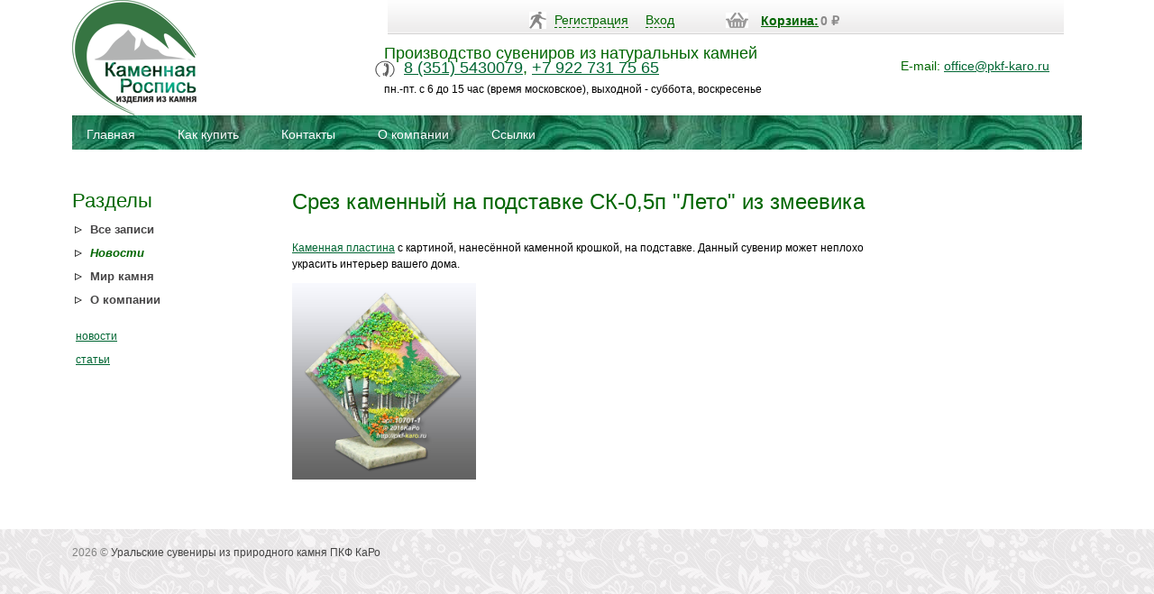

--- FILE ---
content_type: text/html; charset=utf-8
request_url: https://pkf-karo.ru/text/news/20181227/
body_size: 3662
content:
<!DOCTYPE html>
<html>
<head>
<meta name="yandex-verification" content="e92318a09638d20e" />
    <meta http-equiv="Content-Type" content="text/html; charset=UTF-8">
    <title>Срез каменный на подставке СК-0,5п &quot;Лето&quot; из змеевика</title>
    <meta name="Keywords" content="Каменная крошка, Уральский сувенир, сувениры оптом, змеевик камень, изделия из камня, изделия из натурального камня, изделия из змеевика, срез" />
            <meta name="Description" content="Срез из змеевика, с рисунком, на подставке. Рисунок &quot;Летний пейзаж&quot; нанесен специально окрашенной каменной крошкой вручную. На фото представлен один из многих типовых рисунков. На фото типовое изделие, оригинал может отличаться по размеру и весу (в пределах 10%), цвету, рисунку камня." />
        <meta name="yandex-verification" content="57e1c7ea9a3231ea" />
    
		
    <!-- css -->
    <link href="/wa-data/public/shop/themes/karo/zed.css?2.0.0.83" rel="stylesheet" type="text/css">
    <link href="/wa-data/public/shop/themes/karo/mobile.css?2.0.0.83" media="screen and (max-width: 840px)" rel="stylesheet" type="text/css">
    
    <!-- js -->

<script type="text/javascript" src="/wa-content/js/jquery/jquery-1.8.2.min.js"></script>
<!--[if lte IE 8]>
<link rel="stylesheet" type="text/css" href="/wa-data/public/shop/themes/karo/css/style_ie.css">
<![endif]-->

<script src="/wa-data/public/shop/themes/karo/js/script.js" type="text/javascript"></script> 
<script type="text/javascript" src="/wa-data/public/shop/themes/karo/view.js"></script>

<script type="text/javascript" src="/wa-content/js/jquery-wa/wa.core.js"></script>    
    <script type="text/javascript" src="/wa-data/public/shop/themes/karo/default.js"></script>
    <script type="text/javascript" src="/wa-data/public/shop/themes/karo/lazyloading.js"></script>
	 <link href="/wa-content/font/ruble/arial/fontface.css" rel="stylesheet" type="text/css">     
        <!--<script type="text/javascript" src="/wa-apps/blog/js/lazy.load.js?v=2.0.0.83"></script>-->
    <script src="/wa-apps/blog/js/jquery.pageless2.js?v=2.0.0.83"></script>
 
    <!-- blog js -->
<script type="text/javascript" src="/wa-data/public/blog/themes/karo/blog.js?v1.0.27782"></script>
<script type="text/javascript" src="/wa-content/js/jquery-wa/wa.core.js?v3.0.0"></script>

<!-- next & prev links -->

<!-- rss -->
<link rel="alternate" type="application/rss+xml" title="RSS &mdash; Уральские сувениры из природного камня ПКФ КаРо" href="https://pkf-karo.ru/text/rss/">

    
    
    <!-- Google Tag Manager -->
<script>(function(w,d,s,l,i){w[l]=w[l]||[];w[l].push({'gtm.start':
new Date().getTime(),event:'gtm.js'});var f=d.getElementsByTagName(s)[0],
j=d.createElement(s),dl=l!='dataLayer'?'&l='+l:'';j.async=true;j.src=
'https://www.googletagmanager.com/gtm.js?id='+i+dl;f.parentNode.insertBefore(j,f);
})(window,document,'script','dataLayer','GTM-NJVXNCX');</script>
<!-- End Google Tag Manager -->
<script type="text/javascript">
window.dataLayer = window.dataLayer || [];
</script>
<!-- Yandex.Metrika counter -->
<script type="text/javascript" >
   (function(m,e,t,r,i,k,a){m[i]=m[i]||function(){(m[i].a=m[i].a||[]).push(arguments)};
   m[i].l=1*new Date();k=e.createElement(t),a=e.getElementsByTagName(t)[0],k.async=1,k.src=r,a.parentNode.insertBefore(k,a)})
   (window, document, "script", "https://mc.yandex.ru/metrika/tag.js", "ym");

   ym(46204032, "init", {
        clickmap:true,
        trackLinks:true,
        accurateTrackBounce:true,
        webvisor:true,
        ecommerce:"dataLayer"
   });
</script>
<noscript><div><img src="https://mc.yandex.ru/watch/46204032" style="position:absolute; left:-9999px;" alt="" /></div></noscript>
<!-- /Yandex.Metrika counter -->
<!-- Global site tag (gtag.js) - Google Analytics -->
<script async src="https://www.googletagmanager.com/gtag/js?id=UA-69535290-1"></script>
<script>
  window.dataLayer = window.dataLayer || [];
  function gtag(){dataLayer.push(arguments);}
  gtag('js', new Date());

  gtag('config', 'UA-69535290-1');
</script>
<script>
var c = document.getElementsByTagName("a");
for(var i = 0; i < c.length; i++) {
    if((typeof(c[i]) !== undefined) && (c[i].href.indexOf('mailto') !== -1)) {
        c[i].addEventListener('copy', function(evt) {
            dataLayer.push({
            'event': 'copyText', 
            'copy-class' : evt.target.className
            });
        });
        c[i].addEventListener('contextmenu', function(evt) {
            dataLayer.push({
            'event': 'rightClick', 
            'copy-class' : evt.target.className
            });
        });
    }
}
</script>
 
<link rel="shortcut icon" href="/images/favicon.ico" />
    

</head>
<body id="blog>


<div id="back-top" style="display: block;">
<a href="#top"></a>
</div>
<!--  BODY --> 
 
<!-- Google Tag Manager (noscript) -->
<noscript><iframe src="https://www.googletagmanager.com/ns.html?id=GTM-NJVXNCX"
height="0" width="0" style="display:none;visibility:hidden"></iframe></noscript>
<!-- End Google Tag Manager (noscript) -->        
		
<div id="wrap">
    <div id="header">	
    
<div class="cpt_datas"><div class="wrap"> 


	 
      <div class="cpt_divisions_navigation">
        <ul>
                      <li><a href="/signup/">Регистрация</a></li>
            <li><a href="/login/">Вход</a></li>
          </ul>
      </div>    
        		
                    
	            <div class="cpt_shopping_cart_info">
      <div class="shcart_link">
                <a href="/cart/">Корзина:</a></div>
                <div id="shpcrtca"><strong class="price nowrap cart-total">0 <span class="ruble">₽</span></strong></div>
            </div>	
    			
				
		</div>
		    
		    
		</div>
		    
	<!-- Р»РѕРіРѕС‚РёРї -->
         <a href="/"><img src="/wa-data/public/shop/themes/karo/images/logo_new.png" alt="" class="logo"></a>
	
    <div class="name_header">
    Производство сувениров из натуральных камней 
    </div> 
	  	<div class="phone_block"> <span><a href="tel:+73515430079">8 (351) 5430079</a>, <a href="tel:+79227317565">+7 922 731 75 65</a></span> </div>

        <div class="work_days">пн.-пт. с 6 до 15 час (время московское), выходной - суббота, воскресенье
</div>
		<div class="mail">E-mail: <a href="mailto:office@pkf-karo.ru">office@pkf-karo.ru</a>       
	
		</div>
       
        <div class="cpt_auxpages_navigation"><!-- info pages -->
        <ul class="menu-v">
    <li> <a href="/" title="Главная"> Главная </a> </li>
    <li> <a href="/usloviya-postavki/" title="Как купить"> Как купить </a> </li>
    <li> <a href="/kontakty/" title="Контакты"> Контакты </a> </li>
    <li> <a href="/text/okompanii/" title="О компании"> О компании </a> </li>
    <li> <a href="/ssylki/" title="Ссылки"> Ссылки </a> </li>

  </div>		
	
  
	</div> 



	<div id="content">	





  
<!-- plugin hook: 'frontend_nav' -->
        
<div id="left_block">
<h3>Разделы</h3>
<div class="cpt_category_tree"> 
<ul class="menu-v" >
                                                                                                                <li class=""><a href="/text/">Все записи</a></li>
                                                            <li class="selected">
                                    <a href="https://pkf-karo.ru/text/news/">Новости</a>
                                </li>
                                                            <li class="">
                                    <a href="https://pkf-karo.ru/text/mir-kamnya/">Мир камня</a>
                                </li>
                                                            <li class="">
                                    <a href="https://pkf-karo.ru/text/okompanii/">О компании</a>
                                </li>
                                                                                                    </ul></div>
			<div class="left">


    


    <ul class="menu-v categories"><li>
<a href="https://pkf-karo.ru/text/category/news/" title="новости">новости</a>
</li><li>
<a href="https://pkf-karo.ru/text/category/mirkamnya/" title="статьи">статьи</a>
</li></ul></div></div>


	<div id="center_wrap">
      <div class="cpt_maincontent">	

    
        <!-- internal navigation breadcrumbs -->
                
        
<div itemscope itemtype="http://schema.org/BlogPosting">

    <div class="post" role="main" id="post-507">
        <h1 itemprop="name">
            Срез каменный на подставке СК-0,5п &quot;Лето&quot; из змеевика

            
                    </h1>


        
        
        <div class="text" itemprop="articleBody">
            <p><a href="https://pkf-karo.ru/izdeliya-iz-zmeevika/srezy-kamennye/10701-1-l-srez-kamennyy-na-podstavke-sk-05p-leto/">Каменная пластина</a> с картиной,&nbsp;нанесённой каменной крошкой, на подставке. Данный сувенир может неплохо украсить интерьер вашего дома.</p>

<p><a href="https://pkf-karo.ru/izdeliya-iz-zmeevika/srezy-kamennye/10701-1-l-srez-kamennyy-na-podstavke-sk-05p-leto/"><img src="https://pkf-karo.ru/wa-data/public/blog/img/image_3507_3982.jpg" style="width: 204px; height: 218px;" width="204" height="218"></a></p>
        </div>

        
        
    </div>

    
    
    
</div>

        
     </div></div>  

</div>
</div>




<div class="f_wrap">
<div id="footer">
        

  <!-- see index.html for base footer layout -->
<div class="copyright" >
    2026 &copy; 
    <a href="/">Уральские сувениры из природного камня ПКФ КаРо</a></div>

        
</div>
</div>

</body>

</html>
